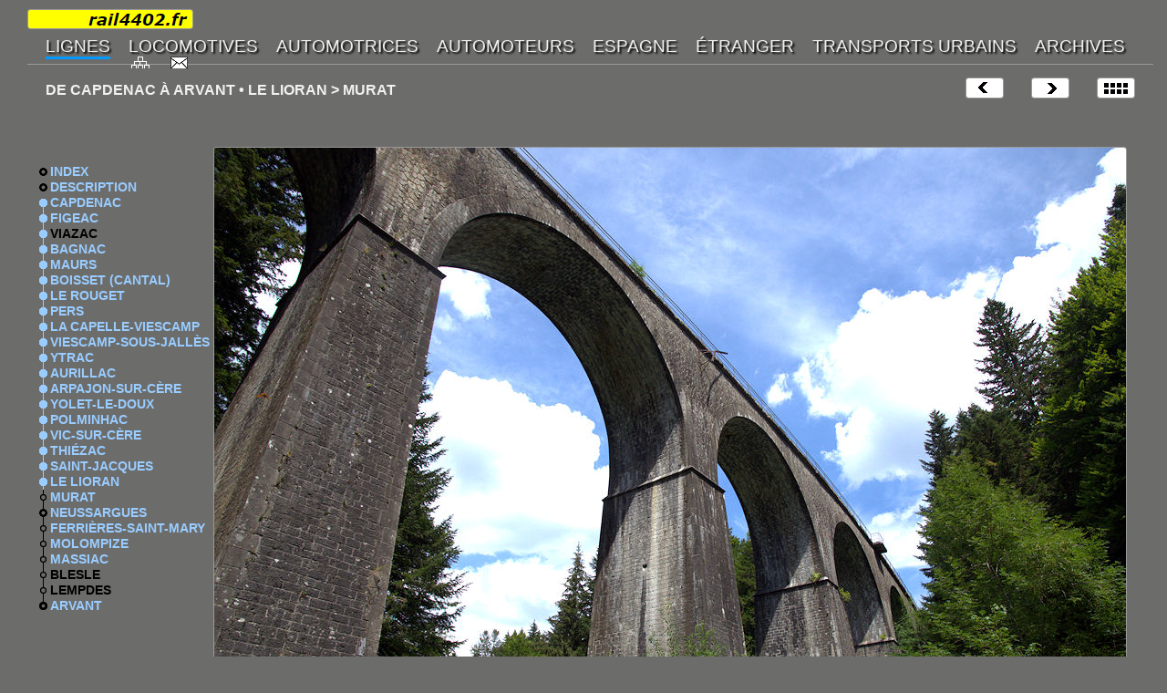

--- FILE ---
content_type: text/html
request_url: https://rail4402.fr/PAGES/LIGNE_01/L1_1911d.htm
body_size: 6869
content:
<!-- VERSION HTML5 -->
<!DOCTYPE html>
<html lang="fr" dir="ltr">
<head>
<meta http-equiv="Content-Type" content="text/html; charset=utf-8">
<link rel="icon" type="image/png" href="../../IMAGES/LOGOS/favicon_32.png">
<meta name="viewport" content="width=device-width">
<title>CAPDENAC-ARVANT - rail4402</title>
<link href="../../STYLES/style.css" type="text/css" rel="stylesheet">
<link href="../../STYLES/print.css" type="text/css" rel="stylesheet" media="print">
<link href="../../STYLES/lignes.css" type="text/css" rel="stylesheet">
</head>
<body id="HAUT">
<div id="CADRE_XXL">
<nav>
<!-- MENU -->
<div id="IFRAME_MENU"><iframe src="../MENUS/_MENU_1400.htm" name="menu" id="menu"></iframe></div>
<!-- FIN MENU -->
</nav>
<header>
<!-- EN TETE -->
<div class="P_022XXL">
    <div class="P_021D"><a href="L1_0000.htm"><img src="../../IMAGES/LOGOS/index.png" alt="Index" width="40" height="21" class="bord" title="Index"></a></div>
    <div class="P_021D"><a href="L1_1912.htm"><img src="../../IMAGES/LOGOS/next.png" alt="Suivante" width="40" height="21" class="bord" title="Suivante"></a></div>
    <div class="P_021D"><a href="L1_1911c.htm"><img src="../../IMAGES/LOGOS/prev.png" alt="Précédente" width="40" height="21" class="bord" title="Précédente"></a></div>
    <div class="P_024XL">DE CAPDENAC À ARVANT • LE LIORAN &#62; MURAT</div>
</div>
<!-- FIN EN TETE -->
</header>
<!-- PLAN LIGNE -->
<div id="CADRE_XXL_G">
<div class="MENU_03"><img src="../../IMAGES/LOGOS/icon_00.png" alt=""></div>
  <div class="MENU_04"><a href="L1_0000.htm" class="liste">INDEX</a></div>
  <div class="MENU_03"><img src="../../IMAGES/LOGOS/icon_00.png" alt=""></div>
  <div class="MENU_04"><a href="L1_0001.htm" class="liste">DESCRIPTION</a></div>
  <div class="MENU_03"><img src="../../IMAGES/LOGOS/lh_0000FF.gif" alt=""></div>
  <div class="MENU_04"><a href="L1_0100.htm" class="liste">CAPDENAC</a></div>
  <div class="MENU_03"><img src="../../IMAGES/LOGOS/lm_0000FF.gif" alt=""></div>
  <div class="MENU_04"><a href="L1_0200.htm" class="liste">FIGEAC</a></div>
  <div class="MENU_03"><img src="../../IMAGES/LOGOS/lm_0000FF.gif" alt=""></div>
  <div class="MENU_04">VIAZAC</div>
  <div class="MENU_03"><img src="../../IMAGES/LOGOS/lm_0000FF.gif" alt=""></div>
  <div class="MENU_04"><a href="L1_0400.htm" class="liste">BAGNAC</a></div>
  <div class="MENU_03"><img src="../../IMAGES/LOGOS/lm_0000FF.gif" alt=""></div>
  <div class="MENU_04"><a href="L1_0500.htm" class="liste">MAURS</a></div>
  <div class="MENU_03"><img src="../../IMAGES/LOGOS/lm_0000FF.gif" alt=""></div>
  <div class="MENU_04"><a href="L1_0600.htm" class="liste">BOISSET (CANTAL)</a></div>
  <div class="MENU_03"><img src="../../IMAGES/LOGOS/lm_0000FF.gif" alt=""></div>
  <div class="MENU_04"><a href="L1_0700.htm" class="liste">LE&nbsp;ROUGET</a></div>
  <div class="MENU_03"><img src="../../IMAGES/LOGOS/lm_0000FF.gif" alt=""></div>
  <div class="MENU_04"><a href="L1_0800.htm" class="liste">PERS</a></div>
  <div class="MENU_03"><img src="../../IMAGES/LOGOS/lm_0000FF.gif" alt=""></div>
  <div class="MENU_04"><a href="L1_0900.htm" class="liste">LA CAPELLE-VIESCAMP</a></div>
  <div class="MENU_03"><img src="../../IMAGES/LOGOS/lm_0000FF.gif" alt=""></div>
  <div class="MENU_04"><a href="L1_1000.htm" class="liste">VIESCAMP-SOUS-JALLÈS</a></div>
  <div class="MENU_03"><img src="../../IMAGES/LOGOS/lm_0000FF.gif" alt=""></div>
  <div class="MENU_04"><a href="L1_1100.htm" class="liste">YTRAC</a></div>
  <div class="MENU_03"><img src="../../IMAGES/LOGOS/lm_0000FF.gif" alt=""></div>
  <div class="MENU_04"><a href="L1_1200.htm" class="liste">AURILLAC</a></div>
  <div class="MENU_03"><img src="../../IMAGES/LOGOS/lm_0000FF.gif" alt=""></div>
  <div class="MENU_04"><a href="L1_1300.htm" class="liste">ARPAJON-SUR-CÈRE</a></div>
  <div class="MENU_03"><img src="../../IMAGES/LOGOS/lm_0000FF.gif" alt=""></div>
  <div class="MENU_04"><a href="L1_1400.htm" class="liste">YOLET-LE-DOUX</a></div>
  <div class="MENU_03"><img src="../../IMAGES/LOGOS/lm_0000FF.gif" alt=""></div>
  <div class="MENU_04"><a href="L1_1500.htm" class="liste">POLMINHAC</a></div>
  <div class="MENU_03"><img src="../../IMAGES/LOGOS/lm_0000FF.gif" alt=""></div>
  <div class="MENU_04"><a href="L1_1600.htm" class="liste">VIC-SUR-CÈRE</a></div>
  <div class="MENU_03"><img src="../../IMAGES/LOGOS/lm_0000FF.gif" alt=""></div>
  <div class="MENU_04"><a href="L1_1700.htm" class="liste">THIÉZAC</a></div>
  <div class="MENU_03"><img src="../../IMAGES/LOGOS/lm_0000FF.gif" alt=""></div>
  <div class="MENU_04"><a href="L1_1800.htm" class="liste">SAINT-JACQUES</a></div>
  <div class="MENU_03"><img src="../../IMAGES/LOGOS/lm_0000FF.gif" alt=""></div>
  <div class="MENU_04"><a href="L1_1900.htm" class="liste">LE LIORAN</a></div>
  <div class="MENU_03"><img src="../../IMAGES/LOGOS/icon_02.png" alt=""></div>
  <div class="MENU_04"><a href="L1_2000.htm" class="liste">MURAT</a></div>
  <div class="MENU_03"><img src="../../IMAGES/LOGOS/icon_03.png" alt=""></div>
  <div class="MENU_04"><a href="L1_2100.htm" class="liste">NEUSSARGUES</a></div>
  <div class="MENU_03"><img src="../../IMAGES/LOGOS/icon_02.png" alt=""></div>
  <div class="MENU_04"><a href="L1_2200.htm" class="liste">FERRIÈRES-SAINT-MARY</a></div>
  <div class="MENU_03"><img src="../../IMAGES/LOGOS/icon_02.png" alt=""></div>
  <div class="MENU_04"><a href="L1_2300.htm" class="liste">MOLOMPIZE</a></div>
  <div class="MENU_03"><img src="../../IMAGES/LOGOS/icon_02.png" alt=""></div>
  <div class="MENU_04"><a href="L1_2400.htm" class="liste">MASSIAC</a></div>
  <div class="MENU_03"><img src="../../IMAGES/LOGOS/icon_02.png" alt=""></div>
  <div class="MENU_04">BLESLE</div>
  <div class="MENU_03"><img src="../../IMAGES/LOGOS/icon_02.png" alt=""></div>
  <div class="MENU_04">LEMPDES</div>
  <div class="MENU_03"><img src="../../IMAGES/LOGOS/icon_04.png" alt=""></div>
  <div class="MENU_04"><a href="L1_2700.htm" class="liste">ARVANT</a></div>
</div>
<!-- FIN PLAN LIGNE -->
<h1>DE CAPDENAC À ARVANT • DESCRIPTION</h1>
<!-- IMAGE -->
<div class="P_010XXL_D"><img src="../../IMAGES/PHOTOS/_OUVRAGES/VIADUC/N_023261XL.JPG" alt="" class="bord"></div>
<!-- FIN IMAGE -->
<!-- LEGENDE -->
<div class="P_018XXL_D">
  <div class="P_025XL_D">VIADUC DU PASSADOU (98 M) • RAMPE DE 30&#8240;<br>

27/07/2018 • 14:52 • LE LIORAN (15) • <a href="https://tools.wmflabs.org/geohack//geohack.php?pagename=LE_LIORAN_(15)&language=fr&params=45_06_09.1_N_02_46_25.5_E" title="Géolocalisation" target="_blank" class="geo">45° 06' 09.1" N, 02° 46' 25.5" E</a></div>
</div>
<!-- FIN LEGENDE -->
<footer>
<!-- NAVIGATION -->
<div class="P_017XXL">
    <div class="P_021D"><a href="#HAUT"><img src="../../IMAGES/LOGOS/haut.gif" alt="Haut de page" width="16" height="16" title="Haut de page"></a></div>
</div>
<!-- FIN NAVIGATION -->
</footer>
</div>
</body>
</html>

--- FILE ---
content_type: text/html
request_url: https://rail4402.fr/PAGES/MENUS/_MENU_1400.htm
body_size: 2297
content:
<!-- VERSION HTML5 -->
<!DOCTYPE html>
<html lang="fr">
<head>
<meta http-equiv="Content-Type" content="text/html; charset=utf-8">
<link rel="icon" type="image/png" href="../../IMAGES/LOGOS/favicon_32.png">
<meta name="viewport" content="width=device-width">
<meta name="description" content="Descriptions de Lignes,..."> 
<title>MENU - rail4402</title>
<link href="../../STYLES/style.css" type="text/css" rel="stylesheet">
<style>
a:hover {
	border-bottom-style: none;
	border-top-style: none;
	border-right-style: none;
	border-left-style: none;
}
</style>
</head>
<body id="HAUT">
<div id="IFRAME_Layer1">
  <div class="MENU_02"><a href="../../index.htm" title="Accueil" target="_top"><img src="../../IMAGES/TITRES/rail4402H.PNG" alt="Accueil" width="180" height="20" class="absolute bord"></a></div>
  <table class="center">
    <tr>
      <td class="MENU_01 item_1400"><a href="../_1400.htm" target="_top" class="lien menu">LIGNES</a></td>
      <td class="MENU_01"><a href="../_0100.htm" target="_top" class="lien menu item_0000 item middle">LOCOMOTIVES</a></td>
      <td class="MENU_01"><a href="../_0400.htm" target="_top" class="lien menu item_0000 item middle">AUTOMOTRICES</a></td>
      <td class="MENU_01"><a href="../_1000.htm" target="_top" class="lien menu item_0000 item middle">AUTOMOTEURS</a></td>
      <td class="MENU_01"><a href="../AR_ES/AR_ES.htm" target="_top" class="lien menu item_0000 item middle">ESPAGNE</a></td>
      <td class="MENU_01"><a href="../_1200.htm" target="_top" class="lien menu item_0000 item middle">ÉTRANGER</a></td>
      <td class="MENU_01"><a href="../_1300.htm" target="_top" class="lien menu item_0000 item middle">TRANSPORTS&nbsp;URBAINS</a></td>
      <td class="MENU_01"><a href="../_1500_2026.htm" target="_top" class="lien menu item_0000 item middle">ARCHIVES</a></td>
      <td class="MENU_01"><a href="../_9000.htm" target="_top" class="lien menu item_0000 item middle"><img src="../../IMAGES/LOGOS/sitemap_00.png" alt="Plan du site" width="26" height="15" title="Plan du site"></a></td>
      <td class="MENU_01"><a href="mailto:rail4402@hotmail.com?subject=rail4402.fr" target="_blank"><img src="../../IMAGES/LOGOS/mail_01.png" alt="Contact" width="19" height="14" title="Contact"></a></td>
    </tr>  </table>
</div>

</body>
</html>

--- FILE ---
content_type: text/css
request_url: https://rail4402.fr/STYLES/style.css
body_size: 35343
content:
/* Eviter d�calage li� a scrollbar */
html {
	height:100.1%; /* Pour eviter d�calage li� a scrollbar */
	font-size: 100%;
}
/* Pour portable */
/* @media only screen and (max-width: 600px) {
html {
	height:100.1%;
	font-size: 25px;
	line-height: 25px;
}
} */
body {
	width:1230px;
	background-color: #6C6C6B;
	margin-top: 0;
	margin-right: auto;
	margin-bottom: 0;
	margin-left: auto;
/*	user-select:none; emp�che copie avec user-select:none. Autorise avec user-select:text */
}

.absolute {
	position: absolute;
}
div.scroll {
	width: 1150px;
	height: 700px;
	overflow: scroll;
}

h1 {
	width: auto;
	font-family: "Arial Narrow", FreeMono, monospace;
	font-size: 1.15em;
	text-decoration: none;
	font-weight: bold;
	float: left;
	visibility: visible;
	height: auto;
	text-align: left;
	color: #FFFF00;
	margin-top: 10px;
	margin-bottom: 5px;
	margin-left: 25px;
	vertical-align: middle;
	margin-right: 0px;
	text-shadow: 2px 2px 4px #000000;
	padding-top: 40px;
	padding-right: 0px;
	padding-bottom: 0px;
	padding-left: 0px;
}
h2 {
	font-size: 100%;
	font-family: Verdana, Arial, Helvetica, sans-serif;
	text-decoration: none;
	color: #000000;
	line-height: 1.5;
	margin: 0px;
	padding-top: 0px;
	padding-right: 10px;
	padding-bottom: 0px;
	padding-left: 0px;
	border-bottom-width: thin;
	border-bottom-style: solid;
	border-bottom-color: #999999;
	font-weight: bold;
}
h3 {
	font-size: 100%;
	font-family: Geneva, Arial, Helvetica, sans-serif;
	text-decoration: none;
	color: #000000;
	line-height: 1.5;
	margin: 0px;
	padding-top: 0px;
	padding-right: 0px;
	padding-bottom: 0px;
	padding-left: 10px;
}
hr {
	height: 2px;
	background-color: #999999;
	border-radius: 10px;
	margin: 0px;
	padding: 0px;
}
p.right {
	text-align:right;
}
.center {
	text-align:center;
}
.left {
	float: left;
	text-align: left;
	padding-left: 20px;
	padding-top: 0px;
	padding-right: 0px;
	padding-bottom: 10px;
}
.em {
	font-style: italic;
}
.barre {
	text-decoration: line-through;
}
.u {
	text-decoration: underline;
}
.bolder {
	font-weight: bold;
}
.hidden {
	visibility: hidden;
	margin: 0px;
	padding: 0px;
	font-size: 0px;
}
.display_none {
	display: none;
}
.shadow {
	font-size: 15px;
}
sup {
	font-size: 13px;
}
.indent {
	text-indent: 1.5em;
}
.nowrap {
	white-space: nowrap;
}
.vertical {
	writing-mode: vertical-rl;
	text-orientation: mixed;
	height: auto;
	width: 20px;
}
.incline {
	transform: rotate(-15deg);
}
/* POUR ZOOM SUR CARTES */
#IFRAME_CARTE  {
	z-index: 9;
	height: 750px;
	width: 1150px;
	top: 0px;
	border-top-style: none;
	border-right-style: none;
	border-bottom-style: none;
	border-left-style: none;
	padding: 0px;
	margin: 0px;
}
/* MENU VERTICAL */
#IFRAME_MENU  iframe {
	position: fixed;
	z-index: 9;
	height: 100px;
	width: 1240px;
	top: 0px;
	float: left;
	margin-top: 0px;
	margin-right: 0px;
	margin-bottom: 20px;
	margin-left: 0px;
	border-top-style: none;
	border-right-style: none;
	border-bottom-style: none;
	border-left-style: none;
	padding: 0px;
}
#IFRAME_Layer1 {
	height: 60px;
	width:1240px;
	padding-top: 10px;
	float: left;
	border-bottom-width: thin;
	border-bottom-style: solid;
	border-bottom-color: #999999;
	margin: 0px;
	padding-right: 0px;
	padding-bottom: 0px;
	padding-left: 0px;
}
.MENU_01 {
	font-family: Impact, "Bahnschrift Condensed", Geneva, Arial, Helvetica, sans-serif;
	font-size: 19px;
	text-decoration: none;
	line-height: normal;
	width: auto;
	background-position: center;
	height: 20px;
	font-weight: normal;
	margin-top: 0px;
	margin-right: 0px;
	margin-bottom: 0px;
	margin-left: 20px;
	float: left;
	padding-top: 0px;
	padding-right: 0px;
	padding-bottom: 2px;
	padding-left: 0px;
}
.MENU_02 {
	width: 1220px;
	height: 30px;
	float: left;
	text-align: left;
}
.MENU_03 {
	text-decoration: none;
	width: 15px;
	height: 17px;
	float: left;
}
.MENU_04 {
	font-family: 'Trebuchet MS', sans-serif;
	font-size: 14px;
	text-decoration: none;
	color: #000000;
	line-height: 17px;
	width: 200px;
	border-top-style: none;
	border-right-style: none;
	border-bottom-style: none;
	border-left-style: none;
	height: 17px;
	font-weight: bold;
}
/* *********************** */
/* Soulignement liens menu */
/* *********************** */
.item_0100 {border-bottom-width: 3px; border-bottom-style: solid; border-bottom-color: #FFFFFF;}
.item_0400 {border-bottom-width: 3px; border-bottom-style: solid; border-bottom-color: #FFFF00;}
.item_0900 {border-bottom-width: 3px; border-bottom-style: solid; border-bottom-color: #FF9900;}
.item_1000 {border-bottom-width: 3px; border-bottom-style: solid; border-bottom-color: #FF0000;}
.item_1200 {border-bottom-width: 3px; border-bottom-style: solid; border-bottom-color: #00E600;}
.item_1300 {border-bottom-width: 3px; border-bottom-style: solid; border-bottom-color: #FFFFCC;}
.item_1400 {border-bottom-width: 3px; border-bottom-style: solid; border-bottom-color: #0099FF;}
.item_1500 {border-bottom-width: 3px; border-bottom-style: solid; border-bottom-color: #CC00FF;}
.item_1600 {border-bottom-width: 3px; border-bottom-style: solid; border-bottom-color: #FF9900;}
.item_9000 {border-bottom-width: 3px; border-bottom-style: solid; border-bottom-color: #006600;}

/* dynamique */
.item.middle {position: relative;}

.item.middle:hover:before {
  visibility: visible;
  transform: scaleX(1);
}

.item_0000.middle:before {
  content: "";
  position: absolute;
  width: 100%;
  height: 3px;
  bottom: -5px;
  left: 0;
  background-color: #CCCCCC;
  visibility: hidden;
  transform: scaleX(0);
  transition: all 0.3s ease-in-out;
}
/* *********************** */
/* Fin Soulignement lien */
/* *********************** */

/* FIN MENU VERTICAL */
.item_entete {
	width: 1100px;
	float: left;
}
.item_entete_D {
	width: 980px;
	float: left;
}
.item_titre_00 {
	float: left;
	width: 900px;
	height: auto;
	margin-bottom: 10px;
	margin-right: 10px;
	margin-left: 30px;
	margin-top: 10px;
}
.item_img_00 {
	float: left;
	width: auto;
	height: auto;
	margin: 10px;
}
.item_txt_00 {
	float: left;
	width: 900px;
	height: auto;
	margin-left: 30px;
	position: static;
	margin-top: 0px;
	margin-bottom: 10px;
	padding-left: 15px;
	padding-right: 20px;
}
.item_cadre_01 {
	border-radius: 3px;
	font-family: 'Trebuchet MS', sans-serif;
	font-size: 14px;
	text-decoration: none;
	color: #000000;
	margin-bottom: 5px;
	float: left;
	border: thin solid #999999;
	z-index: 1;
	position: relative;
	font-weight: normal;
	margin-right: 5px;
	padding: 5px;
	margin-left: 0px;
	box-shadow: 3px 3px 5px #AAAAAA; /* fond ombr� */
	margin-top: 0px;
	background-color: #EEEEEE;
}
.item_cadre_02 {
	border-radius: 3px;
	font-family: 'Trebuchet MS', sans-serif;
	font-size: 15px;
	text-decoration: none;
	color: #999999;
	margin-bottom: 10px;
	float: left;
	z-index: 1;
	position: relative;
	font-weight: normal;
	margin-right: 7px;
	padding: 5px;
	margin-left: 7px;
}
.item_img_01 {
	float: left;
	width: 100px;
	height: 66px;
	margin-right: 5px;
}
.item_txt_01 {
	float: left;
	width: 110px;
	height: 66px;
	text-align: center;
	font-weight: bold;
	margin: 0px;
	font-size: 14px;
	line-height: 20px;
	padding-top: 5px;
	padding-right: 0px;
	padding-bottom: 0px;
	padding-left: 0px;
}
.box_00 {
	border-radius: 3px;
	margin-top: 10px;
	margin-bottom: 10px;
	width: 200px;
	height: 133px;
	box-shadow: 5px 5px 10px #AAAAAA; /* fond ombr� */
	z-index: 9;
	margin-left: 22px;
	border: thin solid #999999;
	margin-right: 0px;
	padding: 0px;
	float: left;
	position: relative;
	background-color: #EEEEEE;
}
.box_00 .item_titre_00{
	position: absolute;
	font-family: "Segoe UI", Frutiger, "Frutiger Linotype", "Dejavu Sans", "Helvetica Neue", Arial, sans-serif;
	font-size: 16px;
	color: #FFFFFF;
	text-decoration: none;
	bottom: 0;
	background: rgb(0, 0, 0); /* Fallback color */
	background: rgba(0, 0, 0, 0.5); /* Black background with 0.5 opacity */
	width: 190px;
	padding-top: 0px;
	margin: 0px;
	padding-left: 10px;
	padding-bottom: 25px;
	padding-right: 0px;
	height: 0px;
	font-weight: bold;
}
.box_01 {
	border-radius: 3px;
	height: 333px;
	margin-top: 10px;
	margin-bottom: 10px;
	width: 500px;
	box-shadow: 5px 5px 10px #AAAAAA; /* fond ombr� */
	z-index: 9;
	margin-left: 50px;
	border: thin solid #999999;
	margin-right: 0px;
	padding: 0px;
	float: left;
	position: relative;
	background-color: #EEEEEE;
}
.box_01 .item_titre_01{
	position: absolute;
	font-family: "Segoe UI", Frutiger, "Frutiger Linotype", "Dejavu Sans", "Helvetica Neue", Arial, sans-serif;
	font-size: 16px;
	color: #FFFFFF;
	text-decoration: none;
	bottom: 0;
	background: rgb(0, 0, 0); /* Fallback color */
	background: rgba(0, 0, 0, 0.5); /* Black background with 0.5 opacity */
	width: 490px;
	padding-top: 0px;
	margin: 0px;
	padding-left: 10px;
	padding-bottom: 30px;
	padding-right: 0px;
	height: 0px;
	font-weight: bold;
}
/* ******************* */
.anchor{
	display: block;
	height: 129px; /*same height as menu*/
	margin-top: -129px; /*same height as menu*/
	visibility: hidden;
	margin-bottom: 0px;
}
#CADRE_XXL {
	z-index: 8;
	top: 80px;
	float: left;
	height: auto;
	overflow: visible;
	width: 1230px;
	padding-right: 0px;
	padding-left: 0px;
	margin-left: auto;
	left: 12px;
	margin-top: 50px;
	padding-top: 30px;
	margin-right: auto;
}
#CADRE_XXL_G {
	position:fixed;
	width:152px;
	z-index:5;
	top: 180px;
	height: auto;
	float: left;
	padding-left: 15px;
}

/* FIN POSITIONNEMENT  VERTICAL */
/* POUR IMAGE[S] + TEXTE */
.col_0 {
	width: 550px;
	float: left;
	margin-left: 10px;
	margin-top: 0px;
	margin-right: 0px;
	margin-bottom: 0px;
}
.col_1 {
	width: 560px;
	float: right;
	margin-right: 10px;
	margin-top: 0px;
	margin-bottom: 0px;
	margin-left: 0px;
}
.col_3 {
	float: left;
	width: 450px;
}
.col_4 {
	width: 360px;
	float: left;
	margin-left: 40px;
}
/* BOX_TEXTE_XXL POUR 2 ARTICLES DE 2 COLONNES CONSECUTIFS COL_0 & COL_02 */
.BOX_TEXTE_XXL {
	width: 1145px;
	float: left;
	margin-bottom: 0px;
}
/* FIN BOX_TEXTE_XXL */

/* POUR TEXTE EN COLONNES STYLE JOURNAL 2 et 3 colonnes */
.col_02 {
	column-count: 2;
	column-gap: 2rem;
	column-rule: 4px double #999999; 
}
.col_03 {
	column-count: 3;
}
.col_04 {
	column-count: 4;
}
img {
	padding: 0px;
	display: block;
	margin-left: auto;
	margin-right: auto;
	border-top-width: 0px;
	border-right-width: 0px;
	border-bottom-width: 0px;
	border-left-width: 0px;
	margin-top: 0px;
	margin-bottom: 0px;
}
img.bord {
	border-radius: 3px;
	border: thin solid #999999;
}
audio {
	width: 400px;
	height: 32px;
	background-color: #f1f3f4;
	margin-left: 30px;
	margin-top: 15px;
	border-radius: 3px;
	margin-right: 0px;
	margin-bottom: 0px;
	border: thin solid #999999;
}
.audio {
	font-family: 'Trebuchet MS', sans-serif;
	text-decoration: none;
	color: #000000;
	line-height: 100px;
	text-align:center;
	width: 1200px;
	float: left;
	font-weight: bold;
	padding-top: 5px;
	padding-right: 0px;
	padding-bottom: 0px;
	padding-left: 0px;
	margin-top: 5px;
	margin-right: 0px;
	margin-bottom: 0px;
	margin-left: 20px;
}
.video {
	width: 1200px;
	height: auto;
	border: 1px solid #999999;
	border-radius: 3px;
	z-index: 1;
	float: left;
}
.video_v {
	width: 100%;
	height: 100%;
	border: 1px solid #999999;
	position: relative;
}
#video_lien_next {
	position:absolute;
	width:1100px;
	height:200px;
	z-index:1;
	left: 400px;
	top: 170px;
	margin-left: -30px;
	float: left;
}

.renvoi{
	color: #0000FF;
	font-weight: bold;
	font-size: 14px;
}

/* PAGE ACCUEIL LIGNES */
#img_titre {
	width: 1200px;
	font-family: 'Trebuchet MS', sans-serif;
	font-size: 12px;
	text-decoration: none;
	color: #000000;
	line-height: 18px;
	text-align: center;
	background-color: #6C6C6B;
	float: left;
	margin-top: 10px;
	background-position: center;
	height: auto;
	margin-left: 20px;
	margin-bottom: 20px;

}
#plan_ligne {
	position: sticky;
	width:190px;
	height: auto;
	float: left;
	top: 180px;
	margin-top: 50px;
	padding-left: 15px;
}
#index {
	height: auto;
	position: relative;
	float: left;
	left: 40px;
	width: 1020px;
	top: 20px;
}
/* FIN PAGE ACCUEIL LIGNES */
button.b1 {
	font-family: Arial, Helvetica, sans-serif;
	font-size: 18px;
	text-decoration: none;
	height: auto;
	width: auto;
	font-weight: normal;
	margin: 2px;
	padding-top: 2px;
	padding-right: 5px;
	padding-bottom: 2px;
	padding-left: 5px;
	color: #000000;
	border: thin solid #999999;
	line-height: 25px;
	background-color: #EFE4B0;
}
table {
	margin-left:0px;
	margin-right:0px;
	border-top-style: none;
	border-right-style: none;
	border-bottom-style: none;
	border-left-style: none;
	border-top-width: 0px;
	border-right-width: 0px;
	border-bottom-width: 0px;
	border-left-width: 0px;
	margin-top: 0px;
	margin-bottom: 0px;
}
table.center {
	margin-left:auto;
	margin-right:auto;
	border-top-style: none;
	border-right-style: none;
	border-bottom-style: none;
	border-left-style: none;
	border-top-width: 0px;
	border-right-width: 0px;
	border-bottom-width: 0px;
	border-left-width: 0px;
	border-collapse : collapse;
	border-spacing : 0px;
	text-align: left;
	margin-top: 0px;
	margin-bottom: 0px;
}
table.center_spacing_2 {
	border-collapse : separate;
	border-spacing: 2px 2px;
	text-align: justify;
	margin-right: auto;
	margin-left: auto;
}
table.center_spacing_4 {
	border-collapse : separate;
	border-spacing: 4px 4px;
	margin-right: auto;
	margin-left: auto;
	text-align: left;
}
table.center_spacing_20 {
	border-collapse : separate;
	border-spacing: 20px 4px;
	margin-right: auto;
	margin-left: auto;
	text-align: left;
}
table.cadre, tr.cadre, td.cadre {
	border: 3px ridge #999999;
	padding: 10px;
	margin-top: 10px;
}
table.right {
	margin-left:auto;
	border-top-style: none;
	border-right-style: none;
	border-bottom-style: none;
	border-left-style: none;
	border-top-width: 0px;
	border-right-width: 0px;
	border-bottom-width: 0px;
	border-left-width: 0px;
}
td, th {
	line-height: normal;
	margin: 0px;
	padding-top: 1px;
	padding-right: 0px;
	padding-bottom: 1px;
	padding-left: 0px;
}
td.left, th.left {
	text-align:left;
	vertical-align:middle;
}
td.right, th.right {
	text-align:right;
	vertical-align:middle;
	padding-right: 5px;
}
td.top, th.top {
	vertical-align: top;
}
td.bottom, th.bottom {
	vertical-align: bottom;
}
td.void {
	height: 66px;
	width: 100px;
	border-radius: 3px;
	border: thin solid #999999;
	text-align: center;
	background-color: #DFDFDF;
}
td.fixe_300 {
	height: 5px;
	width: 300px;
	border-top-width: 1px;
	border-right-width: 1px;
	border-bottom-width: 1px;
	border-left-width: 1px;
}
td.fixe_1000 {
	height: 5px;
	width: 1000px;
	border-top-width: 1px;
	border-right-width: 1px;
	border-bottom-width: 1px;
	border-left-width: 1px;
}
td.txt {
	vertical-align: middle;
	background-color: #222222;
	padding-left: 5px;
	padding-right: 5px;
	text-align: justify;
}
td.right_leg {
	text-align:right;
	vertical-align:middle;
	border-bottom-width: 1px;
	border-bottom-style: solid;
	border-bottom-color: #666666;
	margin-top: 2px;
	margin-bottom: 2px;
	padding-right: 5px;
	padding-top: 5px;
	padding-bottom: 5px;
	font-weight: normal;
	font-size: 16px;
}
.P_010XXL {
	width: 1202px;
	font-family: 'Trebuchet MS', sans-serif;
	text-decoration: none;
	color: #F1F1F1;
	float: left;
	margin-top: 0px;
	background-position: center;
	height: auto;
	margin-left: 20px;
	margin-right: 0px;
	margin-bottom: 0px;
	font-weight: bold;
	font-size: 18px;
	text-align: center;
	padding-top: 10px;
	padding-right: 0px;
	padding-bottom: 0px;
	padding-left: 0px;
}
.P_010XXL_VIDEO {
	width: 1200px;
	font-family: 'Trebuchet MS', sans-serif;
	text-decoration: none;
	color: #F1F1F1;
	text-align: center;
	background-color: #6C6C6B;
	float: left;
	margin-top: 10px;
	background-position: center;
	height: 680px;
	margin-left: 20px;
	margin-right: 0px;
	margin-bottom: 0px;
	font-weight: bold;
	font-size: 20px;
}
.P_010XXL_D {
	width: 1000px;
	font-family: 'Trebuchet MS', sans-serif;
	text-decoration: none;
	text-align: center;
	float: right;
	border-top-width: thin;
	border-right-width: thin;
	border-left-width: thin;
	border-top-style: solid;
	border-right-style: solid;
	border-left-style: solid;
	border-top-color: #6C6C6B;
	border-right-color: #6C6C6B;
	border-left-color: #6C6C6B;
	height: auto;
	padding-top: 5px;
	padding-bottom: 5px;
	font-weight: bold;
	padding-right: 0px;
	padding-left: 0px;
	margin-top: 0px;
	margin-right: 20px;
	margin-bottom: 0px;
	margin-left: 0px;
	color: #F1F1F1;
	font-size: 20px;
}
.P_011XXL {
	width: 1240px;
	float: left;
	font-family: Geneva, Arial, Helvetica, sans-serif;
	text-decoration: none;
	color: #000000;
	height: auto;
	font-weight: bold;
	margin: 0px;
	padding: 0px;
	text-align: center;
}
.P_013XXL {
	width: 1000px;
	font-family: Arial, Helvetica, sans-serif;
	font-size: 9px;
	text-decoration: none;
	color: #6C6C6B;
	line-height: 18px;
	text-align: center;
	border-top-left-radius: 3px;
	border-top-right-radius: 3px;
	background-color: #222222;
}
.P_017XXL {
	width: 1200px;
	text-align: right;
	text-decoration: none;
	float: left;
	margin-top: 5px;
	margin-bottom: 50px;
	margin-left: 20px;
	visibility: hidden;
}
.P_017XXL_D {
	width: 1000px;
	text-align: right;
	text-decoration: none;
	float: left;
	margin-top: 4px;
	bottom: 20px;
	margin-bottom: 20px;
	padding-bottom: 20px;
}
.P_018XXL {
	width: 1200px;
	float: left;
	margin-left: 20px;
	margin-top: 0px;
	margin-right: 0px;
	margin-bottom: 0px;
	border-top-style: none;
	border-right-style: none;
	border-bottom-style: none;
	border-left-style: none;
}
.P_018XXL_D {
	width: 1000px;
	text-align: right;
	text-decoration: none;
	float: right;
	margin-bottom: 5px;
	height: auto;
	margin-right: 20px;
}
.P_021D {
	width: auto;
	height: auto;
	float: right;
	margin-top: 0px;
	margin-right: 0px;
	margin-bottom: 0px;
	margin-left: 30px;
	text-decoration: none;
	text-align: center;
}
.P_022XL {
	height: 40px;
	width: 900px;
	float: left;
	position: absolute;
	left: 250px;
	top: 10px;
	z-index: 9;
}
.P_022XXL {
	width: 1205px;
	z-index: 9;
	top: 45px;
	float: right;
	vertical-align: top;
	background-color: #6C6C6B;
	margin-bottom: 0px;
	margin-top: 30px;
	padding-top: 10px;
	padding-bottom: 10px;
	padding-left: 15px;
	position: fixed;
	height: auto;
	padding-right: 50px;
	margin-right: 0px;
	margin-left: 0px;
}
.P_024XL {
	width: auto;
	float: left;
	text-align: left;
	font-family: Arial, Helvetica, sans-serif;
	text-decoration: none;
	color: #F1F1F1;
	font-weight: bold;
	margin-top: 5px;
	margin-right: 0px;
	margin-bottom: 10px;
	margin-left: 10px;
	padding: 0px;
}
.P_025XL {
	width: 1200px;
	float: right;
	text-align: right;
/*	font-family: "Segoe UI", Frutiger, "Frutiger Linotype", "Dejavu Sans", "Helvetica Neue", Arial, sans-serif; */
	font-family: Tahoma, Verdana, Segoe, sans-serif;
	text-decoration: none;
	color: #F1F1F1;
	font-weight: normal;
	height: auto;
	margin-top: 5px;
	margin-bottom: 10px;
	padding-right: 10px;
	line-height: 1.5;
}
.P_025XL_D {
	width: 1000px;
	float: right;
	text-align: right;
	/*	font-family: "Segoe UI", Frutiger, "Frutiger Linotype", "Dejavu Sans", "Helvetica Neue", Arial, sans-serif; */
	font-family: Tahoma, Verdana, Segoe, sans-serif;
	text-decoration: none;
	color: #F1F1F1;
	height: auto;
	margin-top: 2px;
	margin-bottom: 2px;
	line-height: 1.5;
	padding: 0px;
	margin-right: 0px;
	margin-left: 0px;
}
.P_026XL {
	color: #666666;
}
.P_027 {
	width: 900px;
	float: left;
	text-align: left;
	margin-top: 5px;
	margin-right: 5px;
	font-family: 'Trebuchet MS', sans-serif;
	font-size: 12px;
	text-decoration: none;
	color: #333333;
	line-height: 20px;
	font-weight: normal;
	font-style: italic;
}
/* LISTES */
ul {
	color: #000000;
	list-style-position: outside;
	padding-left: 20px;
	text-align: justify;
	margin: 0px;
	padding-top: 5px;
	padding-right: 0px;
	padding-bottom: 5px;
}
li {
	margin: 0px;
	padding-top: 5px;
	padding-right: 0px;
	padding-bottom: 0px;
	line-height: normal;
	padding-left: 0px;
}
li.void {
	margin: 0px;
	padding-top: 5px;
	padding-right: 0px;
	padding-bottom: 0px;
	line-height: normal;
	padding-left: 0px;
	list-style-position: inside;
	list-style-type: none;
}
ul.notype {
	list-style-type: none;
}
li.num {
	list-style-position: inside;
	list-style-type: lower-roman;
}
/* FIN LISTES */

/* LIENS */
.lien {display:block;width:100%;height:100%;}
a {
	text-decoration: none;
	color: #66CCFF;
	font-weight: bold;
	
}
a:link {
	color: #66CCFF;
	text-decoration: none;
}
a:visited {
	color: #66CCFF;
	text-decoration: none;
}
a:hover {
	color: #66CCFF;
	border-bottom-width: thin;
	border-bottom-style: solid;
	border-bottom-color: #66CCFF;
}
a:hover img {
	/*filter: grayscale(1);*/
	opacity : 0.97;
} 
a:active {
	color: #6666CC;
	text-decoration: none;
}
a.menu{
	color: #F1F1F1;
	text-decoration: none;
	font-weight: normal;
	text-shadow: 2px 2px 2px #000000;
/* text-shadow: 1px 1px 1px #999999; */
}
a:hover.menu {color: #FFFF00;}

.survol:hover {border: thin solid #6666CC;}

a.hor{
	color: #99CCFF;
	border-bottom-style: none;
	font-weight: bold;
	border-top-style: none;
	border-right-style: none;
	border-left-style: none;
}
a:hover.hor {
	color: #99CCFF;
	font-weight: bold;
	border-bottom-color: #99CCFF;
	border-bottom-width: thin;
	border-bottom-style: solid;
	}

a.liste{
	color: #99CCFF;
	font-weight: bold;
	border-bottom-style: none;
	border-top-style: none;
	border-right-style: none;
	border-left-style: none;
}
a:hover.liste {
	color: #99CCFF;
	font-weight: bold;
	padding: 0;
	line-height: normal;
	border-bottom-width: thin;
	border-bottom-style: solid;
	border-bottom-color: #99CCFF;
	}
a.external{
	background-image: url(../IMAGES/LOGOS/external_04.png);
	background-size: 16px 16px;
	background-repeat: no-repeat;
	background-position: right center;
	padding-top: 0;
	padding-right: 18px;
	padding-bottom: 0;
	padding-left: 0;
	color: #FF9900;
	border-bottom-style: none;
	font-weight: bold;
	border-top-style: none;
	border-right-style: none;
	border-left-style: none;
}
a:hover.external {
	color: #FF9900;
	font-weight: bold;
	border-bottom-color: #FF9900;
	border-bottom-width: thin;
	border-bottom-style: solid;
	}
a.internal{
	color: #6666CC;
	font-weight: bold;
	padding: 0;
	border-top-style: none;
	border-right-style: none;
	border-bottom-style: none;
	border-left-style: none;
}
a:hover.internal{
	color: #6666CC;
	font-weight: bold;
	border-bottom-color: #6666CC;
	border-bottom-width: thin;
	border-bottom-style: solid;
}
a.geo{
	background-image: url(../IMAGES/LOGOS/PIN_01.PNG);
	background-size: 13px 18px;
	background-repeat: no-repeat;
	background-position: right center;
	padding-top: 0;
	padding-right: 18px;
	padding-bottom: 0;
	padding-left: 0;
	color: #00CC33;
	border-bottom-style: none;
	font-weight: bold;
	border-top-style: none;
	border-right-style: none;
	border-left-style: none;
}
a:hover.geo {
	color: #00CC33;
	font-weight: bold;
	border-bottom-color: #00CC33;
	border-bottom-width: thin;
	border-bottom-style: solid;
	}
/* FIN LIENS */
/* POUR "PAGE SUIVATNTE" SUR VIDEO */
.TEXTE_XXL {
	border-radius: 3px;
	text-align: justify;
	font-family: Geneva, Arial, Helvetica, sans-serif;
	text-decoration: none;
	color: #000000;
	line-height: 1.5;
	height: auto;
	padding-top: 10px;
	padding-right: 20px;
	padding-bottom: 10px;
	padding-left: 20px;
	margin-top: 10px;
	margin-bottom: 10px;
	width: 1161px;
	float: left;
	z-index: 1;
	background-color: #EEEEEE;
	margin-left: 20px;
	border: thin solid #6C6C6B;
	margin-right: 0px;
	position: relative;
}
.TEXTE_XXL_MIN {
	border-radius: 3px;
	text-align: justify;
	font-family: Arial, sans-serif;
	font-size: 12px;
	text-decoration: none;
	line-height: 18px;
	padding-top: 10px;
	padding-right: 20px;
	padding-bottom: 10px;
	padding-left: 20px;
	width: 1160px;
	float: left;
	color: #000000;
	font-weight: normal;
	border: thin solid #6C6C6B;
	background-color: #EEEEEE;
	height: auto;
	margin-top: 10px;
	margin-right: 0px;
	margin-bottom: 10px;
	margin-left: 10px;
/*	background-color: #6C6C6B; */
}
.TEXTE_XXL_D {
	text-align: justify;
	font-family: Arial, sans-serif;
	text-decoration: none;
	color: #000000;
	line-height: 23px;
	width: 978px;
	float: right;
	margin-top: 20px;
	margin-bottom: 10px;
	border: 1px solid #E0E0E0;
	height: auto;
	background-color: #EEEEEE;
	margin-left: 0px;
	margin-right: 20px;
	padding: 10px;
}
.texte {
	font-family: Georgia, "Times New Roman", Times, serif;
	font-size: 20px;
	line-height: 25px;
	text-align: justify;
}
.texte_02
{
	font-family: Tahoma, Verdana, Segoe, sans-serif;
	font-size: 18px;
	text-align: justify;
}
.Style1 {
	font-weight: bold;
	text-align: center;
	padding-right: 10px;
	padding-left: 10px;
	padding-top: 2px;
	padding-bottom: 2px;
}
.Style2 {
	border-bottom-width: thin;
	border-bottom-style: solid;
	border-bottom-color: #999999;
	padding-left: 10px;
	padding-right: 10px;
	line-height: normal;
	padding-top: 1px;
	padding-bottom: 1px;
	text-align: left;
	margin: 0px;
}

.Style2_Bg {
	border-bottom-width: thin;
	border-bottom-style: solid;
	border-bottom-color: #888888;
	padding-left: 10px;
	padding-right: 10px;
	line-height: normal;
	background-color: #CCCCCC;
	padding-top: 1px;
	padding-bottom: 1px;
	text-align: left;
	margin: 0px;
}
.Style2_Blue {
	border-bottom-width: thin;
	border-bottom-style: solid;
	border-bottom-color: #999999;
	padding-left: 10px;
	padding-right: 10px;
	line-height: normal;
	background-color: #99CCFF;
	padding-top: 1px;
	padding-bottom: 1px;
	text-align: left;
	margin: 0px;
	border-top-width: thin;
	border-top-style: solid;
	border-top-color: #999999;
}
.Style2_C {
	border-bottom-width: thin;
	border-bottom-style: solid;
	border-bottom-color: #999999;
	padding-left: 10px;
	padding-right: 10px;
	line-height: normal;
	text-align: center;
	padding-top: 1px;
	padding-bottom: 1px;
	margin: 0px;
}
.Style2_C_Bg {
	border-bottom-width: thin;
	border-bottom-style: solid;
	border-bottom-color: #999999;
	padding-left: 10px;
	padding-right: 10px;
	line-height: normal;
	text-align: center;
	background-color: #CCCCCC;
	padding-top: 1px;
	padding-bottom: 1px;
	margin: 0px;
}
.Style2_C_Blue {
	border-bottom-width: thin;
	border-bottom-style: solid;
	border-bottom-color: #999999;
	padding-left: 10px;
	padding-right: 10px;
	line-height: normal;
	text-align: center;
	background-color: #99CCFF;
	padding-top: 1px;
	padding-bottom: 1px;
	margin: 0px;
}
.Style2_D {
	border-bottom-width: thin;
	border-bottom-style: solid;
	border-bottom-color: #999999;
	padding-left: 10px;
	padding-right: 10px;
	line-height: normal;
	text-align: right;
	padding-top: 1px;
	padding-bottom: 1px;
	margin: 0px;
}
.Style2_D_Bg {
	border-bottom-width: thin;
	border-bottom-style: solid;
	border-bottom-color: #999999;
	padding-left: 10px;
	padding-right: 10px;
	line-height: normal;
	text-align: right;
	background-color: #CCCCCC;
	padding-top: 1px;
	padding-bottom: 1px;
	margin: 0px;
}
.Style2_D_Blue {
	border-bottom-width: thin;
	border-bottom-style: solid;
	border-bottom-color: #999999;
	padding-left: 10px;
	padding-right: 10px;
	line-height: normal;
	text-align: right;
	background-color: #99CCFF;
	padding-top: 1px;
	padding-bottom: 1px;
	margin: 0px;
}
.Style3 {
	font-family:"Courier New", Courier, monospace;
	font-size: 17px;
	color: #000000;
	line-height: 22px;
	font-weight: bold;
}
.Style4 {
	font-family:Verdana, Arial, Helvetica, sans-serif;
	font-size: 18px;
	color: #000000;
	font-weight: bolder;
}
.bottom_00 {
	border-bottom-width: 2px;
	border-bottom-style: solid;
	border-bottom-color: #000000;
}

fieldset {
	width: auto;
	padding: 5px;
	border: 3px ridge #999999;
	margin-top: 10px;
	margin-right: auto;
	margin-bottom: 10px;
	margin-left: auto;
	font-weight: normal;
}
legend {
	font-weight: bold;
	font-family: Calibri, Candara, Segoe, "Segoe UI", Optima, Arial, sans-serif;
	font-size: 19px;
	padding-top: 0px;
	padding-right: 10px;
	padding-bottom: 0px;
	padding-left: 10px;
	text-align: left;
}
.DOC {
	background-image: url(../IMAGES/LOGOS/FOND/fond_06.JPG);
}
.bg {
	background-color: #CCCCCC;
}
.blue {
	color: #0033FF;
	font-style: italic;
}
.bg_00 {
	background-color: #0000FF;
	font-weight: bold;
	color: #DDDDDD;
	text-align: center;
	border: thin solid #999999;
	border-radius: 5px;
	line-height: normal;
	margin: 2px;
	padding: 2px;
}
.bg_01 {
	background-color: #AAFFAA;
	font-weight: bold;
	color: #000000;
	border: thin solid #000000;
	text-align: center;
	border-radius: 5px;
	line-height: normal;
	margin: 2px;
	padding: 2px;
}
.bg_02 {
	background-color: #996633;
	font-weight: bold;
	text-align: center;
	color: #DDDDDD;
	border: thin solid #000000;
	border-radius: 5px;
	line-height: normal;
	margin: 2px;
	padding: 2px;
}
.bg_03 {
	background-color: #E5F3FE;
	color: #000000;
	font-weight: bold;
	text-align: center;
	border-radius: 5px;
	line-height: normal;
	margin: 2px;
	padding-top: 1px;
	padding-right: 2px;
	padding-bottom: 1px;
	padding-left: 2px;
	border: thin solid #666666;
}
.bg_04 {
	background-color: #666666;
	font-weight: bold;
	color: #FFFFFF;
	border: thin solid #666666;
	text-align: center;
	border-radius: 5px;
	line-height: normal;
	margin: 2px;
	padding: 2px;
}
.bg_05 {
	color: #000000;
	border: thin solid #999999;
	font-weight: bold;
	text-align: center;
	border-radius: 5px;
	background-color: #F1F1F1;
	line-height: normal;
	margin: 2px;
	padding: 2px;
}
.bg_06 {
	background-color: #E5162B;
	color: #DDDDDD;
	font-weight: bold;
	text-align: center;
	border-radius: 5px;
	line-height: normal;
	margin: 2px;
	padding: 2px;
}
.bg_07 {
	background-color: #EFE4B0;
	color: #000000;
	font-weight: bold;
	border: thin solid #999999;
	text-align: center;
	border-radius: 5px;
	line-height: normal;
	margin: 4px;
	padding: 0px;
}
.bg_08 {
	background-color: #996633;
	color: #000000;
	font-weight: bold;
	border: thin solid #999999;
	text-align: center;
	border-radius: 5px;
	line-height: normal;
	margin: 2px;
	padding: 2px;
}
.bg_10 {
	background-color: #000000;
	color: #DDDDDD;
	font-weight: bold;
	text-align: center;
	border-radius: 5px;
	line-height: normal;
	margin: 2px;
	padding: 2px;
}
.bg_11 {
	background-color: #E3006A;
	color: #DDDDDD;
	font-weight: bold;
	text-align: center;
	border-radius: 5px;
	line-height: normal;
	margin: 2px;
	padding: 2px;
}
.bg_12 {
	background-color: #0DD0C9;
	color: #000000;
	font-weight: bold;
	text-align: center;
	border-radius: 5px;
	line-height: normal;
	border: thin solid #999999;
	margin: 2px;
	padding: 2px;
}
.bg_13 {
	background-color: #8A0065;
	color: #DDDDDD;
	font-weight: bold;
	text-align: center;
	border-radius: 5px;
	line-height: normal;
	margin: 2px;
	padding: 2px;
}
.bg_14 {
	background-color: #54AFEE;
	color: #333333;
	font-weight: bold;
	text-align: center;
	border-radius: 5px;
	line-height: normal;
	margin: 2px;
	padding: 2px;
	border: thin solid #666666;
}
.bg_15 {
	background-color: #7C2481;
	color: #FFFFFF;
	font-weight: bold;
	text-align: center;
	border-radius: 5px;
	line-height: normal;
	margin: 2px;
	padding: 2px;
}
.bg_16 {
	background-color: #CCCCCC;
	color: #000000;
	font-weight: bold;
	text-align: center;
	border-radius: 5px;
	line-height: normal;
	border: thin solid #666666;
	margin: 2px;
	padding: 2px;
}
.bg_17 {
	background-color: #CCD622;
	color: #000000;
	font-weight: bold;
	text-align: center;
	border-radius: 5px;
	line-height: normal;
	border: thin solid #666666;
	margin: 2px;
	padding: 2px;
}
.bg_18 {
	background-color: #009900;
	color: #FFFFFF;
	font-weight: bold;
	text-align: center;
	border-radius: 5px;
	line-height: normal;
	border: thin solid #666666;
	margin: 2px;
	padding: 2px;
}

.bg_TGV {
	background-color: #996633;
	background-image: linear-gradient(to right, #8F1A76 , #E41E25);
	color: #DDDDDD;
	font-weight: bold;
	border: thin solid #000000;
	text-align: center;
	border-radius: 5px;
	line-height: normal;
	margin: 2px;
	padding: 2px;
}
.bg_TER {
	background-color: #006CA4;
	color: #DDDDDD;
	font-weight: bold;
	text-align: center;
	border-radius: 5px;
	line-height: normal;
	margin: 2px;
	padding: 2px;
}
/* AFFICHAGE AVEC SCROLL HORIZONTAL */
.col_fix_1 {
	position:absolute;
	left:0;
	text-align: right;
	width: 40px;
	padding-top: 1px;
	margin: 0px;
	padding-right: 0px;
	padding-bottom: 0px;
	padding-left: 0px;
	line-height: 22px;
}
.col_fix_2 {
	position:absolute;
	left:50px;
	width:260px;
	padding-left: 0px;
	padding-top: 0px;
	padding-bottom: 0px;
	padding-right: 0px;
	line-height: 23px;
	margin: 0px;
}
.col_fix_3 {
	position:absolute;
	left:290px;
	width:30px;
	margin-left: 25px;
	margin-right: 35px;
	margin-top: 0px;
	margin-bottom: 0px;
	padding: 1px;
	line-height: 23px;
	text-align: center;
}
.outer {
	position:relative;
	margin-left: 0px;
	/* emp�che copie avec user-select:none. Autorise avec user-select:text */
	user-select:none;
	float: left;
}
.inner {
	overflow-x:scroll;
	overflow-y:visible;
	width:800px;
	margin-left:345px;
	float: left;
	margin-right: -10px;
}
.inner_D {
  overflow-x:scroll;
  overflow-y:visible;
  width:650px; 
  margin-left:320px;
}
/* FIN AFFICHAGE AVEC SCROLL HORIZONTAL */

/* AFFICHAGE IMAGE AVEC SCROLL HORIZONTAL */
.inner_doc {
	overflow-x:scroll;
	overflow-y:visible;
	width:1170px;
	margin-left:5px;
	margin-right: 5px;
}
/* FIN AFFICHAGE IMAGE AVEC SCROLL HORIZONTAL */

/* ANIMATION SUPERPOSITION IMG */
  @-webkit-keyframes cf3FadeInOut {
    0% {opacity:1;}
   25% {opacity:1;}
   75% {opacity:0;}
  100% {opacity:0;}
}

@-moz-keyframes cf3FadeInOut {
    0% {opacity:1;}
   25% {opacity:1;}
   75% {opacity:0;}
  100% {opacity:0;}
}

@-o-keyframes cf3FadeInOut {
    0% {opacity:1;}
   25% {opacity:1;}
   75% {opacity:0;}
  100% {opacity:0;}
}

@keyframes cf3FadeInOut {
    0% {opacity:1; }
   25% {opacity:1;}
   75% {opacity:0;}
  100% {opacity:0;}
}

.cf3 {
	position:relative;
	height: 800px;
	width: 1200px;
	margin-top: 0;
	margin-right: auto;
	margin-bottom: 0;
	margin-left: auto;
}
.cf3 img {
	position:absolute;
	left:0;
	border: thin solid #999999;
}

.cf3 img.top {
  -webkit-animation-name: cf3FadeInOut;
  -webkit-animation-timing-function: ease-in-out;
  -webkit-animation-iteration-count: infinite;
  -webkit-animation-duration: 3s;
  -webkit-animation-direction: alternate;

  -moz-animation-name: cf3FadeInOut;
  -moz-animation-timing-function: ease-in-out;
  -moz-animation-iteration-count: infinite;
  -moz-animation-duration: 3s;
  -moz-animation-direction: alternate;

  -o-animation-name: cf3FadeInOut;
  -o-animation-timing-function: ease-in-out;
  -o-animation-iteration-count: infinite;
  -o-animation-duration: 3s;
  -o-animation-direction: alternate;

  animation-name: cf3FadeInOut;
  animation-timing-function: ease-in-out;
  animation-iteration-count: infinite;
  animation-duration: 3s;
  animation-direction: alternate;
}
/* FIN ANIMATION SUPERPOSITION IMG */

/* REDEFINITION SCROLLBARS */

/* width */
::-webkit-scrollbar {
	height: 12px;
	width: 14px;
}

/* Track */
::-webkit-scrollbar-track {
	background: #EEEEEE; 
}
 
/* Handle */
::-webkit-scrollbar-thumb {
	background: #FF9900;
	/*border-radius: 15px 50px; */
	border: thin solid #333333;
}

/* Handle on hover */
::-webkit-scrollbar-thumb:hover {
	background: #0E9AE0;
}
/* {
	scrollbar-width: auto;
}
::-webkit-scrollbar{
	height: 10px;
	width: 12px;
}
::-webkit-scrollbar-thumb:horizontal{
	background: #0E9AE0; 
	background: url(../IMAGES/LOGOS/FOND/fond_14.png); 
	border-radius: 10px;
	-webkit-box-shadow: inset 0 0 6px rgba(0, 0, 0, 0.5);
}
::-webkit-scrollbar-thumb:vertical{
	background: #0E9AE0;
	background: url(../IMAGES/LOGOS/FOND/fond_14.png);
	border-radius: 10px;*/
}
/* FIN REDEFINITION SCROLLBARS */


--- FILE ---
content_type: text/css
request_url: https://rail4402.fr/STYLES/lignes.css
body_size: 109
content:
/* CSS Document */
h1 {
	visibility: hidden;
	margin-top: 0px;
	width: 1200px;
	float: left;
	height: 30px;
}